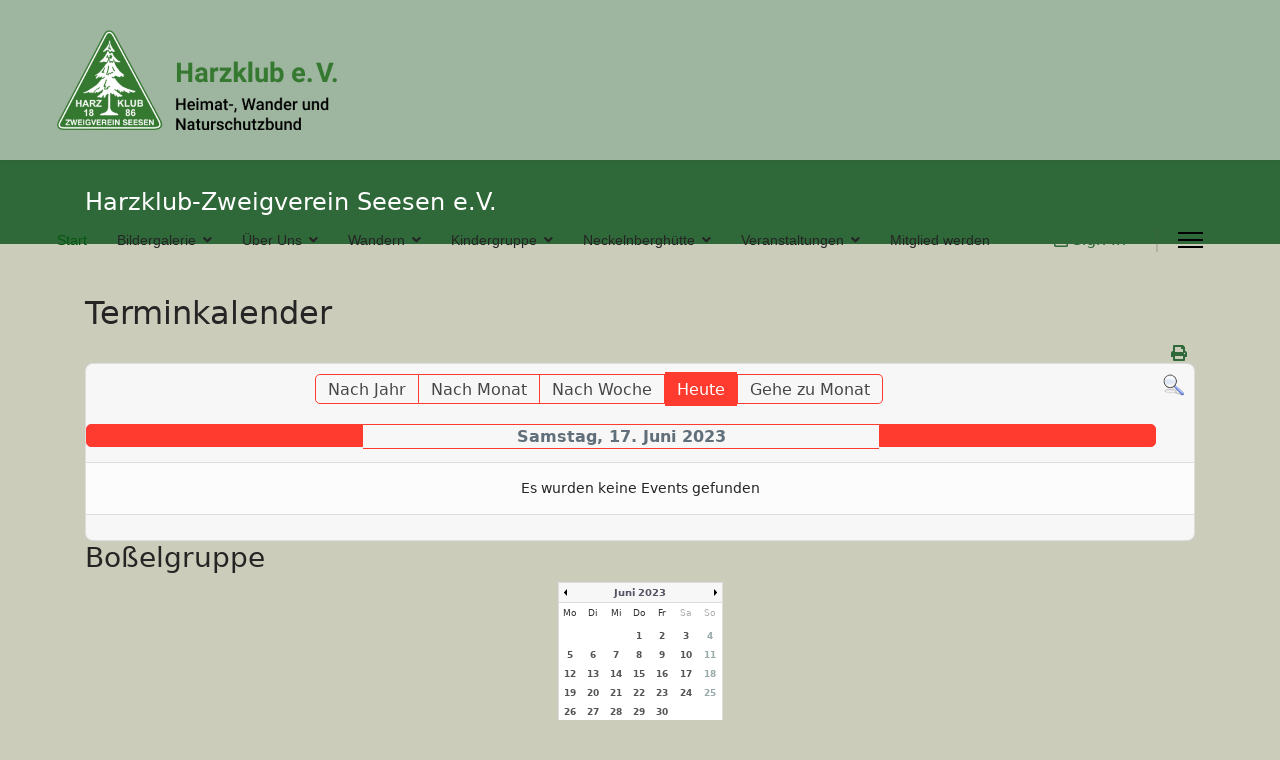

--- FILE ---
content_type: text/html; charset=utf-8
request_url: https://harzklub-seesen.de/component/jevents/eventsnachtag/2023/6/17/15?Itemid=110
body_size: 11663
content:

<!doctype html>
<html lang="de-de" dir="ltr">
	<head>
		
		<meta name="viewport" content="width=device-width, initial-scale=1, shrink-to-fit=no">
		<meta charset="utf-8">
	<meta name="robots" content="index,follow">
	<meta name="description" content="Harzklub Zweigverein Seesen e. V.">
	<meta name="generator" content="Helix Ultimate - The Most Popular Joomla! Template Framework.">
	<title>Start</title>
	<link href="https://harzklub-seesen.de/index.php?option=com_jevents&amp;task=modlatest.rss&amp;format=feed&amp;type=rss&amp;Itemid=110&amp;modid=0" rel="alternate" type="application/rss+xml" title="RSS 2.0">
	<link href="https://harzklub-seesen.de/index.php?option=com_jevents&amp;task=modlatest.rss&amp;format=feed&amp;type=atom&amp;Itemid=110&amp;modid=0" rel="alternate" type="application/atom+xml" title="Atom 1.0">
	<link href="/images/favicon.ico" rel="icon" type="image/vnd.microsoft.icon">
<link href="/media/vendor/joomla-custom-elements/css/joomla-alert.min.css?0.2.0" rel="stylesheet" />
	<link href="/media/system/css/joomla-fontawesome.min.css?5f9b07902f0b25c9529a3fa8c7a2f241" rel="stylesheet" />
	<link href="/media/com_jevents/lib_jevmodal/css/jevmodal.css" rel="stylesheet" />
	<link href="/components/com_jevents/assets/css/eventsadmin.css?v=3.6.83" rel="stylesheet" />
	<link href="/components/com_jevents/views/flat/assets/css/events_css.css?v=3.6.83" rel="stylesheet" />
	<link href="/plugins/system/jce/css/content.css?badb4208be409b1335b815dde676300e" rel="stylesheet" />
	<link href="/templates/shaper_helixultimate/css/bootstrap.min.css" rel="stylesheet" />
	<link href="/plugins/system/helixultimate/assets/css/system-j4.min.css" rel="stylesheet" />
	<link href="/templates/shaper_helixultimate/css/template.css" rel="stylesheet" />
	<link href="/templates/shaper_helixultimate/css/presets/default.css" rel="stylesheet" />
	<link href="/modules/mod_visitorcounter/src/Assets/Css/visitorcounter.min.css" rel="stylesheet" />
	<link href="/components/com_jevents/views/flat/assets/css/modstyle.css?v=3.6.83" rel="stylesheet" />
	<style>@media (max-width: 992px){
#offcanvas-toggler {
    display: block !important;
}
}
#sp-main-body {
    padding: 50px 0 !important;
}</style>
	<style>.sp-megamenu-parent > li > a, .sp-megamenu-parent > li > span, .sp-megamenu-parent .sp-dropdown li.sp-menu-item > a{font-family: 'Helvetica', sans-serif;font-size: 14px;font-weight: 500;text-decoration: none;}
</style>
	<style>.menu.nav-pills > li > a, .menu.nav-pills > li > span, .menu.nav-pills .sp-dropdown li.sp-menu-item > a{font-family: 'Helvetica', sans-serif;font-size: 14px;font-weight: 500;text-decoration: none;}
</style>
	<style>.logo-image {height:100px;}.logo-image-phone {height:100px;}</style>
	<style>@media(max-width: 992px) {.logo-image {height: 36px;}.logo-image-phone {height: 36px;}}</style>
	<style>@media(max-width: 576px) {.logo-image {height: 36px;}.logo-image-phone {height: 36px;}}</style>
<script type="application/json" class="joomla-script-options new">{"bootstrap.popover":{".hasjevtip":{"animation":true,"container":"#jevents_body","delay":1,"html":true,"placement":"top","template":"<div class=\"popover\" role=\"tooltip\"><div class=\"popover-arrow\"><\/div><h3 class=\"popover-header\"><\/h3><div class=\"popover-body\"><\/div><\/div>","trigger":"hover","offset":[0,10],"boundary":"scrollParent"}},"data":{"breakpoints":{"tablet":991,"mobile":480},"header":{"stickyOffset":"80"}},"joomla.jtext":{"ERROR":"Fehler","MESSAGE":"Nachricht","NOTICE":"Hinweis","WARNING":"Warnung","JCLOSE":"Schlie\u00dfen","JOK":"OK","JOPEN":"\u00d6ffnen"},"system.paths":{"root":"","rootFull":"https:\/\/harzklub-seesen.de\/","base":"","baseFull":"https:\/\/harzklub-seesen.de\/"},"csrf.token":"fe2f7a192d9f95501597be935d61da9e"}</script>
	<script src="/media/system/js/core.min.js?37ffe4186289eba9c5df81bea44080aff77b9684"></script>
	<script src="/media/vendor/bootstrap/js/bootstrap-es5.min.js?5.3.2" nomodule defer></script>
	<script src="/media/system/js/showon-es5.min.js?0e293ba9dec283752e25f4e1d5eb0a6f8c07d3be" defer nomodule></script>
	<script src="/media/system/js/messages-es5.min.js?c29829fd2432533d05b15b771f86c6637708bd9d" nomodule defer></script>
	<script src="/media/vendor/jquery/js/jquery.min.js?3.7.1"></script>
	<script src="/media/legacy/js/jquery-noconflict.min.js?647005fc12b79b3ca2bb30c059899d5994e3e34d"></script>
	<script src="/media/vendor/bootstrap/js/modal.min.js?5.3.2" type="module"></script>
	<script src="/media/vendor/bootstrap/js/popover.min.js?5.3.2" type="module"></script>
	<script src="/media/vendor/bootstrap/js/alert.min.js?5.3.2" type="module"></script>
	<script src="/media/vendor/bootstrap/js/button.min.js?5.3.2" type="module"></script>
	<script src="/media/vendor/bootstrap/js/carousel.min.js?5.3.2" type="module"></script>
	<script src="/media/vendor/bootstrap/js/collapse.min.js?5.3.2" type="module"></script>
	<script src="/media/vendor/bootstrap/js/dropdown.min.js?5.3.2" type="module"></script>
	<script src="/media/vendor/bootstrap/js/offcanvas.min.js?5.3.2" type="module"></script>
	<script src="/media/vendor/bootstrap/js/scrollspy.min.js?5.3.2" type="module"></script>
	<script src="/media/vendor/bootstrap/js/tab.min.js?5.3.2" type="module"></script>
	<script src="/media/vendor/bootstrap/js/toast.min.js?5.3.2" type="module"></script>
	<script src="/media/system/js/showon.min.js?f79c256660e2c0ca2179cf7f3168ea8143e1af82" type="module"></script>
	<script src="/media/system/js/messages.min.js?7f7aa28ac8e8d42145850e8b45b3bc82ff9a6411" type="module"></script>
	<script src="/components/com_jevents/assets/js/jQnc.min.js?v=3.6.83"></script>
	<script src="/media/com_jevents/lib_jevmodal/js/jevmodal.min.js"></script>
	<script src="/components/com_jevents/assets/js/view_detailJQ.min.js?v=3.6.83"></script>
	<script src="/templates/shaper_helixultimate/js/main.js"></script>
	<script src="/modules/mod_jevents_cal/tmpl/default/assets/js/calnav.min.js?v=3.6.83"></script>
	<script>document.addEventListener('DOMContentLoaded', function() {
   // bootstrap may not be available if this module is loaded remotely
    if (typeof bootstrap === 'undefined') return;
   var elements = document.querySelectorAll(".hasjevtip");
   elements.forEach(function(myPopoverTrigger)
   {
        myPopoverTrigger.addEventListener('inserted.bs.popover', function () {
            var title = myPopoverTrigger.getAttribute('data-bs-original-title') || false;
            const popover = bootstrap.Popover.getInstance(myPopoverTrigger);
            if (popover && popover.tip) 
            {
                var header = popover.tip.querySelector('.popover-header');
                var body = popover.tip.querySelector('.popover-body');
                var popoverContent = "";
                if (title)
                {
                    popoverContent += title;
                }
                var content = myPopoverTrigger.getAttribute('data-bs-original-content') || false;
                if (content)
                {
                    popoverContent += content;
                }

                if (header) {
                    header.outerHTML = popoverContent;
                }
                else if (body) {
                    body.outerHTML = popoverContent;
                }

                if (popover.tip.querySelector('.jev-click-to-open a') && 'ontouchstart' in document.documentElement)
                {
                    popover.tip.addEventListener('touchstart', function() {
                       document.location = popover.tip.querySelector('.jev-click-to-open a').href;
                    });
                }
            }
        });

        var title = myPopoverTrigger.getAttribute('data-bs-original-title') || false;
        const popover = bootstrap.Popover.getInstance(myPopoverTrigger);
        if (popover && (popover.tip || title)) 
        {
            if ('ontouchstart' in document.documentElement) {        
                myPopoverTrigger.addEventListener('click', preventPopoverTriggerClick);
            }
        }
   });
});
function preventPopoverTriggerClick(event)
{
    event.preventDefault();
}
</script>
	<script>template="shaper_helixultimate";</script>
	<script>
				document.addEventListener("DOMContentLoaded", () =>{
					window.htmlAddContent = window?.htmlAddContent || "";
					if (window.htmlAddContent) {
        				document.body.insertAdjacentHTML("beforeend", window.htmlAddContent);
					}
				});
			</script>
	<script>function setupSpecificNavigation()
{
	setupMiniCalTouchInteractions("#flatcal_minical", false);
}</script>
	<!--[if lte IE 6]>
<link rel="stylesheet" href="https://harzklub-seesen.de/components/com_jevents/views/flat/assets/css/ie6.css" />
<![endif]-->
			</head>
	<body class="site helix-ultimate hu com_jevents com-jevents view-day layout-default task-day.listevents itemid-110 de-de ltr layout-fluid offcanvas-init offcanvs-position-right">

		
		
		<div class="body-wrapper">
			<div class="body-innerwrapper">
				
<header id="sp-header" class="full-header full-header-left header-has-modules">
	<div class="container-fluid">
		<div class="container-inner">
			<div class="row align-items-center">
				<!-- Logo -->
				<div id="sp-logo" class="has-border col-auto">
					<div class="sp-column">
													
							<div class="logo"><a href="/">
				<img class='logo-image '
					srcset='https://harzklub-seesen.de/images/logo-harzklub-seesen-e-v.png 1x'
					src='https://harzklub-seesen.de/images/logo-harzklub-seesen-e-v.png'
					height='100px'
					alt='Harzklub Zweigverein Seesen e. V.'
				/>
				</a></div>											</div>
				</div>

				<!-- Menu -->
				<div id="sp-menu" class="col-auto">
					<div class="sp-column d-flex justify-content-between">
						<div class="menu-with-offcanvas d-flex justify-content-between flex-auto">
							<nav class="sp-megamenu-wrapper d-flex" role="navigation"><ul class="sp-megamenu-parent menu-animation-fade-up d-none d-lg-block"><li class="sp-menu-item current-item active"><a aria-current="page"  href="/"  >Start</a></li><li class="sp-menu-item sp-has-child"><span  class=" sp-menu-heading"  >Bildergalerie</span><div class="sp-dropdown sp-dropdown-main sp-menu-right" style="width: 240px;"><div class="sp-dropdown-inner"><ul class="sp-dropdown-items"><li class="sp-menu-item sp-has-child"><a   href="/bildergalerie/2025"  >2025</a><div class="sp-dropdown sp-dropdown-sub sp-menu-right" style="width: 240px;"><div class="sp-dropdown-inner"><ul class="sp-dropdown-items"><li class="sp-menu-item"><a   href="/bildergalerie/2025/ausfluege-und-tagesfahrten"  >Ausflüge und Tagesfahrten</a></li><li class="sp-menu-item"><a   href="/bildergalerie/2025/heimatgruppe"  >Heimatgruppe</a></li><li class="sp-menu-item"><a   href="/bildergalerie/2025/kinder-und-jugendgruppe"  >Kinder und Jugendgruppe</a></li><li class="sp-menu-item"><a   href="/bildergalerie/2025/vortraege"  >Vorträge</a></li></ul></div></div></li><li class="sp-menu-item sp-has-child"><span  class=" sp-menu-heading"  >2024</span><div class="sp-dropdown sp-dropdown-sub sp-menu-right" style="width: 240px;"><div class="sp-dropdown-inner"><ul class="sp-dropdown-items"><li class="sp-menu-item sp-has-child"><span  class=" sp-menu-heading"  >Ausflüge und Tagesfahrten</span><div class="sp-dropdown sp-dropdown-sub sp-menu-right" style="width: 240px;"><div class="sp-dropdown-inner"><ul class="sp-dropdown-items"><li class="sp-menu-item"><a   href="/bildergalerie/2024/ausfluege-2024/wichtel-in-autostadt"  >Wichtel in der Autostadt</a></li><li class="sp-menu-item"><a   href="/bildergalerie/2024/ausfluege-2024/einbeck"  >Einbeck</a></li><li class="sp-menu-item"><a   href="/bildergalerie/2024/ausfluege-2024/magdeburg-tagesfahrt"  >Magdeburg Tagesfahrt</a></li></ul></div></div></li><li class="sp-menu-item sp-has-child"><a   href="/bildergalerie/2024/heimatgruppe-2024"  >Heimatgruppe</a><div class="sp-dropdown sp-dropdown-sub sp-menu-right" style="width: 240px;"><div class="sp-dropdown-inner"><ul class="sp-dropdown-items"><li class="sp-menu-item"><a   href="/bildergalerie/2024/heimatgruppe-2024/heimatgruppe-1-auftritt-2024"  >Heimatgruppe 1. Auftritt 2024</a></li></ul></div></div></li><li class="sp-menu-item sp-has-child"><a   href="/bildergalerie/2024/jugendgruppe-2024"  >Kinder- und Jugendgruppe</a><div class="sp-dropdown sp-dropdown-sub sp-menu-right" style="width: 240px;"><div class="sp-dropdown-inner"><ul class="sp-dropdown-items"><li class="sp-menu-item"><a   href="/bildergalerie/2024/jugendgruppe-2024/pflanzaktion-der-kindergruppe"  >Pflanzaktion der Kindergruppe</a></li><li class="sp-menu-item"><a   href="/bildergalerie/2024/jugendgruppe-2024/kindergruppe-pflanzaktion-maerz-2024"  >Kindergruppe Pflanzaktion März 2024</a></li><li class="sp-menu-item"><a   href="/bildergalerie/2024/jugendgruppe-2024/kindergruppenspende"  >Kindergruppenspende</a></li><li class="sp-menu-item"><a   href="/bildergalerie/2024/jugendgruppe-2024/erlebnispark-alpakas"  >Erlebnistag mit Alpakas</a></li><li class="sp-menu-item"><a   href="/bildergalerie/2024/jugendgruppe-2024/nettequelle-herrhausen-galerie"  >Nettequelle Herrhausen Galerie</a></li><li class="sp-menu-item"><a   href="/bildergalerie/2024/jugendgruppe-2024/kindergruppe-und-imker"  >Kindergruppe und Imker</a></li></ul></div></div></li><li class="sp-menu-item sp-has-child"><a   href="/bildergalerie/2024/vortraege-2024"  >Vorträge</a><div class="sp-dropdown sp-dropdown-sub sp-menu-right" style="width: 240px;"><div class="sp-dropdown-inner"><ul class="sp-dropdown-items"><li class="sp-menu-item"><a   href="/bildergalerie/2024/vortraege-2024/wilhelm-busch"  >Wilhelm Busch</a></li><li class="sp-menu-item"><a   href="/bildergalerie/2024/vortraege-2024/bienen"  >Bienen</a></li></ul></div></div></li><li class="sp-menu-item sp-has-child"><a   href="/bildergalerie/2024/wanderungen-2024"  >Wanderungen</a><div class="sp-dropdown sp-dropdown-sub sp-menu-right" style="width: 240px;"><div class="sp-dropdown-inner"><ul class="sp-dropdown-items"><li class="sp-menu-item sp-has-child"><a   href="/bildergalerie/2024/wanderungen-2024/donnerstangswanderungen"  >Donnerstangswanderungen</a><div class="sp-dropdown sp-dropdown-sub sp-menu-right" style="width: 240px;"><div class="sp-dropdown-inner"><ul class="sp-dropdown-items"><li class="sp-menu-item"><a   href="/bildergalerie/2024/wanderungen-2024/donnerstangswanderungen/faszination-donnerstagswanderung"  >Faszination Donnerstagswanderung</a></li></ul></div></div></li><li class="sp-menu-item"><a   href="/bildergalerie/2024/wanderungen-2024/donnerstagswanderung"  >Donnerstagswanderung</a></li><li class="sp-menu-item"><a   href="/bildergalerie/2024/wanderungen-2024/buntenbock"  >Buntenbock</a></li></ul></div></div></li><li class="sp-menu-item sp-has-child"><a   href="/bildergalerie/2024/ehrungen"  >Ehrungen</a><div class="sp-dropdown sp-dropdown-sub sp-menu-right" style="width: 240px;"><div class="sp-dropdown-inner"><ul class="sp-dropdown-items"><li class="sp-menu-item"><a   href="/bildergalerie/2024/ehrungen/ehrungen-auf-der-jhv"  >Ehrungen auf der JHV</a></li><li class="sp-menu-item"><a   href="/bildergalerie/2024/ehrungen/beobachter-artikel-ueber-auszeichnungen"  >Beobachter Artikel über Auszeichnungen</a></li></ul></div></div></li><li class="sp-menu-item sp-has-child"><a   href="/bildergalerie/2024/neckelnberg-huette-saisoneroeffnung-2024"  >Neckelnberg Hütte Saisoneröffnung 2024</a><div class="sp-dropdown sp-dropdown-sub sp-menu-right" style="width: 240px;"><div class="sp-dropdown-inner"><ul class="sp-dropdown-items"><li class="sp-menu-item"><a   href="/bildergalerie/2024/neckelnberg-huette-saisoneroeffnung-2024/saisoneroeffnung-2024-der-beobachter"  >Saisoneröffnung 2024 - Der Beobachter</a></li></ul></div></div></li></ul></div></div></li><li class="sp-menu-item sp-has-child"><a   href="/bildergalerie/2023"  >2023</a><div class="sp-dropdown sp-dropdown-sub sp-menu-right" style="width: 240px;"><div class="sp-dropdown-inner"><ul class="sp-dropdown-items"><li class="sp-menu-item sp-has-child"><a   href="/bildergalerie/2023/ausfluege-und-tagesfahrten"  >Ausflüge und Tagesfahrten</a><div class="sp-dropdown sp-dropdown-sub sp-menu-right" style="width: 240px;"><div class="sp-dropdown-inner"><ul class="sp-dropdown-items"><li class="sp-menu-item"><a   href="/bildergalerie/2023/ausfluege-und-tagesfahrten/goslars-mittelalterliche-schoenheiten"  >Goslars mittelalterliche Schönheiten</a></li><li class="sp-menu-item"><a   href="/bildergalerie/2023/ausfluege-und-tagesfahrten/tagesfahrt-zur-gedenkstaette-buchenwald-und-weimar-2023"  >Tagesfahrt zur Gedenkstätte Buchenwald und Weimar 2023</a></li><li class="sp-menu-item"><a   href="/bildergalerie/2023/ausfluege-und-tagesfahrten/ausflug-buchenwald-und-weimar-2023"  >Ausflug Buchenwald und Weimar 2023</a></li></ul></div></div></li><li class="sp-menu-item sp-has-child"><a   href="/bildergalerie/2023/heimatgruppe"  >Heimatgruppe</a><div class="sp-dropdown sp-dropdown-sub sp-menu-right" style="width: 240px;"><div class="sp-dropdown-inner"><ul class="sp-dropdown-items"><li class="sp-menu-item"><a   href="/bildergalerie/2023/heimatgruppe/musik-am-neckelnberg-mit-grossem-programm"  >Musik am Neckelnberg mit großem Programm</a></li><li class="sp-menu-item"><a   href="/bildergalerie/2023/heimatgruppe/heimatgruppe-mit-musik-und-peitschenknaller"  >Heimatgruppe mit Musik und Peitschenknaller</a></li><li class="sp-menu-item"><a   href="/bildergalerie/2023/heimatgruppe/musik-am-neckelnberg-mit-peitschenknaller"  >Musik am Neckelnberg mit Peitschenknaller</a></li></ul></div></div></li><li class="sp-menu-item sp-has-child"><a   href="/bildergalerie/2023/jugendgruppe"  >Kinder- und Jugendgruppe</a><div class="sp-dropdown sp-dropdown-sub sp-menu-right" style="width: 240px;"><div class="sp-dropdown-inner"><ul class="sp-dropdown-items"><li class="sp-menu-item"><a   href="/bildergalerie/2023/jugendgruppe/kindergruppe-wasserweg"  >Kindergruppe Wasserweg</a></li><li class="sp-menu-item"><a   href="/bildergalerie/2023/jugendgruppe/neugruendung-kinder-und-jugendgruppe-2023"  >Neugründung Kinder- und Jugendgruppe 2023</a></li></ul></div></div></li><li class="sp-menu-item"><a   href="/bildergalerie/2023/vortragsreihe-erich-kaestner"  >Vortragsreihe Erich Kästner</a></li><li class="sp-menu-item sp-has-child"><a   href="/bildergalerie/2023/wanderungen"  >Wanderungen</a><div class="sp-dropdown sp-dropdown-sub sp-menu-right" style="width: 240px;"><div class="sp-dropdown-inner"><ul class="sp-dropdown-items"><li class="sp-menu-item"><a   href="/bildergalerie/2023/wanderungen/heidebluete-wanderung"  >Heideblüte Wanderung</a></li><li class="sp-menu-item"><a   href="/bildergalerie/2023/wanderungen/donnerstagswanderung-um-den-droegenberg"  >Donnerstagswanderung um den Drögenberg</a></li><li class="sp-menu-item"><a   href="/bildergalerie/2023/wanderungen/wanderung-im-harly"  >Wanderung im Harly</a></li><li class="sp-menu-item"><a   href="/bildergalerie/2023/wanderungen/nachtwanderung-brocken"  >Nachtwanderung Brocken</a></li><li class="sp-menu-item"><a   href="/bildergalerie/2023/wanderungen/mit-dem-planwagen-durch-das-eckertal"  >Mit dem Planwagen durch das Eckertal</a></li><li class="sp-menu-item"><a   href="/bildergalerie/2023/wanderungen/sternwanderung-in-bad-lauterberg"  >Sternwanderung in Bad Lauterberg</a></li><li class="sp-menu-item"><a   href="/bildergalerie/2023/wanderungen/wanderung-zum-kyffhaeuserdenkmal"  >Wanderung zum Kyffhäuserdenkmal</a></li><li class="sp-menu-item"><a   href="/bildergalerie/2023/wanderungen/steinway-trail-wanderung-2023"  >Steinway Trail Wanderung 2023</a></li><li class="sp-menu-item"><a   href="/bildergalerie/2023/wanderungen/wanderung-im-ruebeland-mai-2023"  >Wanderung im Rübeland Mai 2023</a></li></ul></div></div></li></ul></div></div></li><li class="sp-menu-item sp-has-child"><a   href="/bildergalerie/2022"  >2022</a><div class="sp-dropdown sp-dropdown-sub sp-menu-right" style="width: 240px;"><div class="sp-dropdown-inner"><ul class="sp-dropdown-items"><li class="sp-menu-item"><a   href="/bildergalerie/2022/fackelwanderung-2022"  >Fackelwanderung 2022</a></li></ul></div></div></li><li class="sp-menu-item sp-has-child"><a   href="/bildergalerie/2019"  >2019</a><div class="sp-dropdown sp-dropdown-sub sp-menu-right" style="width: 240px;"><div class="sp-dropdown-inner"><ul class="sp-dropdown-items"><li class="sp-menu-item"><a   href="/bildergalerie/2019/bundespraesident-empfangt-harzklub-seesen"  >Bundespräsident empfängt den Harzklub Seesen</a></li><li class="sp-menu-item"><a   href="/bildergalerie/2019/volkstuemliches-blasorchester-vom-16-06-2019"  >Volkstümliches Blasorchester vom 16.06.2019</a></li><li class="sp-menu-item"><a   href="/bildergalerie/2019/faslabend-2019"  >Faslabend 2019</a></li><li class="sp-menu-item"><a   href="/bildergalerie/2019/musik-am-neckelnberg-vom-30-06-2019"  >Musik am Neckelnberg vom 30.06.2019</a></li></ul></div></div></li><li class="sp-menu-item"><span  class=" sp-menu-heading"  >2026</span></li></ul></div></div></li><li class="sp-menu-item sp-has-child"><a   href="/ueber-uns2"  >Über Uns</a><div class="sp-dropdown sp-dropdown-main sp-menu-right" style="width: 240px;"><div class="sp-dropdown-inner"><ul class="sp-dropdown-items"><li class="sp-menu-item sp-has-child"><a   href="/ueber-uns2/heimat"  >Heimat</a><div class="sp-dropdown sp-dropdown-sub sp-menu-right" style="width: 240px;"><div class="sp-dropdown-inner"><ul class="sp-dropdown-items"><li class="sp-menu-item"><a   href="/ueber-uns2/heimat/trachten"  >Trachten</a></li><li class="sp-menu-item"><a   href="/ueber-uns2/heimat/peitschenknaller"  >Peitschenknaller</a></li><li class="sp-menu-item"><a   href="/ueber-uns2/heimat/kulturwart"  >Kulturwart</a></li></ul></div></div></li><li class="sp-menu-item"><a   href="/ueber-uns2/vereinsgeschichte"  >Vereinsgeschichte</a></li><li class="sp-menu-item"><a   href="/ueber-uns2/vorstand"  >Vorstand</a></li><li class="sp-menu-item"><span  class=" sp-menu-heading"  >Wanderordnung</span></li><li class="sp-menu-item"><a   href="/ueber-uns2/heimatgruppe"  >Heimatgruppe</a></li><li class="sp-menu-item"><a   href="/ueber-uns2/formulare"  >Formulare</a></li><li class="sp-menu-item"><a   href="/ueber-uns2/ehrungen-auf-der-jahres-hauptversammlung"  >Ehrungen auf der Jahres-Hauptversammlung</a></li></ul></div></div></li><li class="sp-menu-item sp-has-child"><a   href="/wandern"  >Wandern</a><div class="sp-dropdown sp-dropdown-main sp-menu-right" style="width: 240px;"><div class="sp-dropdown-inner"><ul class="sp-dropdown-items"><li class="sp-menu-item sp-has-child"><a   href="/wandern/natur"  >Natur</a><div class="sp-dropdown sp-dropdown-sub sp-menu-right" style="width: 240px;"><div class="sp-dropdown-inner"><ul class="sp-dropdown-items"><li class="sp-menu-item"><a   href="/wandern/natur/die-harzwichtel-des-harzklubs-seesen-stellen-sich-vor"  > Die Harzwichtel des Harzklubs Seesen stellen sich vor</a></li><li class="sp-menu-item"><span  class=" sp-menu-heading"  > Aufgaben des Harzklub Seesen</span></li><li class="sp-menu-item"><a   href="/wandern/natur/harzwichtel-die-macher"  >Harzwichtel  &quot;Die Macher&quot;</a></li></ul></div></div></li><li class="sp-menu-item"><a   href="/wandern/bosselveranstaltungen"  >Boßelveranstaltungen</a></li><li class="sp-menu-item"><a   href="/wandern/wanderveranstaltungen"  >Wanderveranstaltungen</a></li><li class="sp-menu-item"><a   href="/wandern/themenwege"  >Themenwege</a></li><li class="sp-menu-item"><a   href="/wandern/wanderfuehrer"  >Wanderführer</a></li></ul></div></div></li><li class="sp-menu-item sp-has-child"><a   href="/kinder-und-jugendgruppe"  >Kindergruppe</a><div class="sp-dropdown sp-dropdown-main sp-menu-right" style="width: 240px;"><div class="sp-dropdown-inner"><ul class="sp-dropdown-items"><li class="sp-menu-item"><a   href="/kinder-und-jugendgruppe/kindergruppe-im-weltwald"  >Kindergruppe im Weltwald</a></li></ul></div></div></li><li class="sp-menu-item sp-has-child"><a   href="/neckelnberghuette"  >Neckelnberghütte</a><div class="sp-dropdown sp-dropdown-main sp-menu-right" style="width: 240px;"><div class="sp-dropdown-inner"><ul class="sp-dropdown-items"><li class="sp-menu-item"><a   href="/neckelnberghuette/harzklub-wandererhuette-neckelnberg"  >Harzklub - Wandererhütte &quot;Neckelnberg&quot;</a></li><li class="sp-menu-item"><a   href="/neckelnberghuette/oeffnungszeiten"  >Öffnungszeiten</a></li><li class="sp-menu-item"><a   href="/neckelnberghuette/veranstaltungen"  >Veranstaltungen Neckelnberghütte</a></li><li class="sp-menu-item"><a   href="/neckelnberghuette/speisekarte"  >Speisekarte</a></li></ul></div></div></li><li class="sp-menu-item sp-has-child"><a   href="/veranstaltungen"  >Veranstaltungen</a><div class="sp-dropdown sp-dropdown-main sp-menu-right" style="width: 240px;"><div class="sp-dropdown-inner"><ul class="sp-dropdown-items"><li class="sp-menu-item"><a   href="/veranstaltungen/terminliste2"  >Terminliste</a></li></ul></div></div></li><li class="sp-menu-item"><a   href="/mitglied-werden"  >Mitglied werden</a></li></ul><a id="offcanvas-toggler" aria-label="Menu" class="offcanvas-toggler-right" href="#"><div class="burger-icon" aria-hidden="true"><span></span><span></span><span></span></div></a></nav>						</div>
					</div>
				</div>
				
				<!-- Menu Right position -->
				<div id="menu-right" class="col-auto d-flex align-items-center ms-auto">
					<!-- Related Modules -->
					<div class="d-none d-lg-flex header-modules align-items-center">
								
															<div class="sp-module">
<a class="sp-sign-in" href="/component/users/login?Itemid=101" ><span class="far fa-user me-1" aria-hidden="true"></span><span class="signin-text d-none d-lg-inline-block">Sign In</span></a>
</div>													</div>
					
					

					<!-- if offcanvas position right -->
											<a id="offcanvas-toggler"  aria-label="Menu" title="Menu"  class="mega_offcanvas offcanvas-toggler-secondary offcanvas-toggler-right d-flex align-items-center" href="#"><div class="burger-icon"><span></span><span></span><span></span></div></a>
									</div>
			</div>
		</div>
	</div>
</header>				
<section id="sp-section-1" >

				
	
<div class="row">
	<div id="sp-title" class="col-lg-12 "><div class="sp-column "><div class="sp-page-title"><div class="container"><h2 class="sp-page-title-heading">Harzklub-Zweigverein Seesen e.V.</h2></div></div></div></div></div>
				
	</section>

<section id="sp-main-body" >

										<div class="container">
					<div class="container-inner">
						
	
<div class="row">
	
<main id="sp-component" class="col-lg-12 ">
	<div class="sp-column ">
		<div id="system-message-container" aria-live="polite"></div>


		
			<!-- Event Calendar and Lists Powered by JEvents //-->
		<div id="jevents">
	<div class="contentpaneopen jeventpage     jevbootstrap" id="jevents_header">
							<h2 class="contentheading">Terminkalender</h2>
						<ul class="actions">
										<li class="print-icon">
							<a href="javascript:void(0);" rel="nofollow"
							   onclick="window.open('/component/jevents/eventsnachtag/2023/6/17/15?Itemid=110&amp;print=1&amp;pop=1&amp;tmpl=component', 'win2', 'status=no,toolbar=no,scrollbars=yes,titlebar=no,menubar=no,resizable=yes,width=600,height=600,directories=no,location=no');"
							   title="Drucken">
								<span class="icon-print"> </span>
							</a>
						</li> 			</ul>
				</div>
	<div class="jev_clear"></div>
	<div class="contentpaneopen  jeventpage   jevbootstrap" id="jevents_body">
	<div class='jev_pretoolbar'></div>				<div class="new-navigation">
			<div class="nav-items">
									<div id="nav-year" >
						<a href="/component/jevents/eventsnachjahr/2023/15?Itemid=110"
						   title="Nach Jahr">
							Nach Jahr</a>
					</div>
													<div id="nav-month">
						<a href="/component/jevents/monatskalender/2023/6/15?Itemid=110"
						   title="Nach Monat">                            Nach Monat</a>
					</div>
													<div id="nav-week">
						<a href="/component/jevents/eventsnachwoche/2023/06/12/15?Itemid=110"
						   title="Nach Woche">
							Nach Woche</a>
					</div>
													<div id="nav-today" class="active">
						<a href="/component/jevents/eventsnachtag/2026/1/20/15?Itemid=110"
						   title="Heute">
							Heute</a>
					</div>
															<div id="nav-jumpto">
			<a href="#"
			   onclick="if (jevjq('#jumpto').hasClass('jev_none')) {jevjq('#jumpto').removeClass('jev_none');} else {jevjq('#jumpto').addClass('jev_none')}return false;"
			   title="Gehe zu Monat">
				Gehe zu Monat			</a>
		</div>
																						</div>
							<div id="nav-search">
					<a href="/component/jevents/search_form/15?Itemid=110"
					   title="Suche">
						<img src="https://harzklub-seesen.de/components/com_jevents/views/flat/assets/images/icon-search.gif" alt="Search"/>
					</a>
				</div>
								<div id="jumpto"  class="jev_none">
			<form name="BarNav" action="/component/jevents/eventsnachtag/2023/6/17/15?Itemid=101" method="get">
				<input type="hidden" name="option" value="com_jevents" />
				<input type="hidden" name="task" value="month.calendar" />
				<input type="hidden" name="catids" value="15"/><select id="month" name="month" style="font-size:10px;">
	<option value="01">Januar</option>
	<option value="02">Februar</option>
	<option value="03">M&auml;rz</option>
	<option value="04">April</option>
	<option value="05">Mai</option>
	<option value="06" selected="selected">Juni</option>
	<option value="07">Juli</option>
	<option value="08">August</option>
	<option value="09">September</option>
	<option value="10">Oktober</option>
	<option value="11">November</option>
	<option value="12">Dezember</option>
</select>
<select id="year" name="year" style="font-size:10px;">
	<option value="2024">2024</option>
	<option value="2025">2025</option>
	<option value="2026">2026</option>
	<option value="2027">2027</option>
	<option value="2028">2028</option>
	<option value="2029">2029</option>
	<option value="2030">2030</option>
	<option value="2031">2031</option>
</select>
				<button onclick="submit(this.form)">Gehe zu Monat</button>
				<input type="hidden" name="Itemid" value="110" />
			</form>
		</div>
		

		</div>
		
<div class="jev_toprow">
	<!-- <div class="jev_header">
		  <h2 class="gsl-h2">Tagesansicht</h2>
		  <div class="today" >Samstag, 17. Juni 2023</div>
		</div> -->
	<div class="jev_header2">
		<div class="previousmonth">
					</div>
		<div class="currentmonth">
			Samstag, 17. Juni 2023		</div>
		<div class="nextmonth">
					</div>

	</div>
</div>
<div id='jev_maincal' class='jev_listview'>
	<div class="jev_listrow">

		<div class="list_no_e">
Es wurden keine Events gefunden</div>
	</div>
	<div class="jev_clear"></div>
</div>
	</div>
	</div>
	

					<div class="sp-module-content-bottom clearfix">
				<div class="sp-module "><h3 class="sp-module-title">Boßelgruppe</h3><div class="sp-module-content"><div style="margin:0px;padding:0px;border-width:0px;"><span id='testspan130' style='display:none'></span>

<div id="flatcal_minical">
	<table width="165px" cellspacing="1" cellpadding="0" border="0" align="center" class="flatcal_main_t">
		<tr>
			<td style="vertical-align: top;">

				<table style="width:100%;" cellspacing="0" cellpadding="2" border="0" class="flatcal_navbar">
					<tr>
						<td class="link_prev">
							<img border="0" title="Vorheriger Monat" alt="Letzter Monat" class="mod_events_link" src="/components/com_jevents/views/flat/assets/images/mini_arrowleft.gif" onmousedown="callNavigation('https://harzklub-seesen.de/index.php?option=com_jevents&amp;task=modcal.ajax&amp;day=1&amp;month=5&amp;year=2023&amp;modid=130&amp;tmpl=component&amp;catids=15');" ontouchstart="callNavigation('https://harzklub-seesen.de/index.php?option=com_jevents&amp;task=modcal.ajax&amp;day=1&amp;month=5&amp;year=2023&amp;modid=130&amp;tmpl=component&amp;catids=15');" />
                		</td>
		                <td class="flatcal_month_label">
							<a href="/veranstaltungen/monatskalender/2023/6/15" style = "text-decoration:none;color:inherit;">Juni 2023</a>
		                </td>
						<td class="link_next">
		                    <img border="0" title="Nächster Monat" alt="Nächster Monat" class="mod_events_link" src="/components/com_jevents/views/flat/assets/images/mini_arrowright.gif" onmousedown="callNavigation('https://harzklub-seesen.de/index.php?option=com_jevents&amp;task=modcal.ajax&amp;day=1&amp;month=7&amp;year=2023&amp;modid=130&amp;tmpl=component&amp;catids=15');"  ontouchstart="callNavigation('https://harzklub-seesen.de/index.php?option=com_jevents&amp;task=modcal.ajax&amp;day=1&amp;month=7&amp;year=2023&amp;modid=130&amp;tmpl=component&amp;catids=15');" />
                		</td>
					</tr>
				</table><table style="width:100%; " class="flatcal_weekdays"><tr>
<td  class='flatcal_weekdays'>Mo</td>
<td  class='flatcal_weekdays'>Di</td>
<td  class='flatcal_weekdays'>Mi</td>
<td  class='flatcal_weekdays'>Do</td>
<td  class='flatcal_weekdays'>Fr</td>
<td  class='flatcal_weekdays'><span class="saturday">Sa</span></td>
<td  class='flatcal_weekdays'><span class="sunday">So</span></td>
</tr>
<tr style='height:auto;'>
<td class='flatcal_othermonth'/>
<td class='flatcal_othermonth'/>
<td class='flatcal_othermonth'/>
<td class='flatcal_daycell'>
<a href="/veranstaltungen/eventsnachtag/2023/6/1/15" class = "flatcal_daylink" title = "Zum Kalender - Aktueller Tag">1</a></td>
<td class='flatcal_daycell'>
<a href="/veranstaltungen/eventsnachtag/2023/6/2/15" class = "flatcal_daylink" title = "Zum Kalender - Aktueller Tag">2</a></td>
<td class='flatcal_daycell'>
<a href="/veranstaltungen/eventsnachtag/2023/6/3/15" class = "flatcal_daylink" title = "Zum Kalender - Aktueller Tag">3</a></td>
<td class='flatcal_sundaycell'>
<a href="/veranstaltungen/eventsnachtag/2023/6/4/15" class = "flatcal_sundaylink" title = "Zum Kalender - Aktueller Tag">4</a></td>
</tr>
<tr style='height:auto;'>
<td class='flatcal_daycell'>
<a href="/veranstaltungen/eventsnachtag/2023/6/5/15" class = "flatcal_daylink" title = "Zum Kalender - Aktueller Tag">5</a></td>
<td class='flatcal_daycell'>
<a href="/veranstaltungen/eventsnachtag/2023/6/6/15" class = "flatcal_daylink" title = "Zum Kalender - Aktueller Tag">6</a></td>
<td class='flatcal_daycell'>
<a href="/veranstaltungen/eventsnachtag/2023/6/7/15" class = "flatcal_daylink" title = "Zum Kalender - Aktueller Tag">7</a></td>
<td class='flatcal_daycell'>
<a href="/veranstaltungen/eventsnachtag/2023/6/8/15" class = "flatcal_daylink" title = "Zum Kalender - Aktueller Tag">8</a></td>
<td class='flatcal_daycell'>
<a href="/veranstaltungen/eventsnachtag/2023/6/9/15" class = "flatcal_daylink" title = "Zum Kalender - Aktueller Tag">9</a></td>
<td class='flatcal_daycell'>
<a href="/veranstaltungen/eventsnachtag/2023/6/10/15" class = "flatcal_daylink" title = "Zum Kalender - Aktueller Tag">10</a></td>
<td class='flatcal_sundaycell'>
<a href="/veranstaltungen/eventsnachtag/2023/6/11/15" class = "flatcal_sundaylink" title = "Zum Kalender - Aktueller Tag">11</a></td>
</tr>
<tr style='height:auto;'>
<td class='flatcal_daycell'>
<a href="/veranstaltungen/eventsnachtag/2023/6/12/15" class = "flatcal_daylink" title = "Zum Kalender - Aktueller Tag">12</a></td>
<td class='flatcal_daycell'>
<a href="/veranstaltungen/eventsnachtag/2023/6/13/15" class = "flatcal_daylink" title = "Zum Kalender - Aktueller Tag">13</a></td>
<td class='flatcal_daycell'>
<a href="/veranstaltungen/eventsnachtag/2023/6/14/15" class = "flatcal_daylink" title = "Zum Kalender - Aktueller Tag">14</a></td>
<td class='flatcal_daycell'>
<a href="/veranstaltungen/eventsnachtag/2023/6/15/15" class = "flatcal_daylink" title = "Zum Kalender - Aktueller Tag">15</a></td>
<td class='flatcal_daycell'>
<a href="/veranstaltungen/eventsnachtag/2023/6/16/15" class = "flatcal_daylink" title = "Zum Kalender - Aktueller Tag">16</a></td>
<td class='flatcal_daycell'>
<a href="/veranstaltungen/eventsnachtag/2023/6/17/15" class = "flatcal_daylink" title = "Zum Kalender - Aktueller Tag">17</a></td>
<td class='flatcal_sundaycell'>
<a href="/veranstaltungen/eventsnachtag/2023/6/18/15" class = "flatcal_sundaylink" title = "Zum Kalender - Aktueller Tag">18</a></td>
</tr>
<tr style='height:auto;'>
<td class='flatcal_daycell'>
<a href="/veranstaltungen/eventsnachtag/2023/6/19/15" class = "flatcal_daylink" title = "Zum Kalender - Aktueller Tag">19</a></td>
<td class='flatcal_daycell'>
<a href="/veranstaltungen/eventsnachtag/2023/6/20/15" class = "flatcal_daylink" title = "Zum Kalender - Aktueller Tag">20</a></td>
<td class='flatcal_daycell'>
<a href="/veranstaltungen/eventsnachtag/2023/6/21/15" class = "flatcal_daylink" title = "Zum Kalender - Aktueller Tag">21</a></td>
<td class='flatcal_daycell'>
<a href="/veranstaltungen/eventsnachtag/2023/6/22/15" class = "flatcal_daylink" title = "Zum Kalender - Aktueller Tag">22</a></td>
<td class='flatcal_daycell'>
<a href="/veranstaltungen/eventsnachtag/2023/6/23/15" class = "flatcal_daylink" title = "Zum Kalender - Aktueller Tag">23</a></td>
<td class='flatcal_daycell'>
<a href="/veranstaltungen/eventsnachtag/2023/6/24/15" class = "flatcal_daylink" title = "Zum Kalender - Aktueller Tag">24</a></td>
<td class='flatcal_sundaycell'>
<a href="/veranstaltungen/eventsnachtag/2023/6/25/15" class = "flatcal_sundaylink" title = "Zum Kalender - Aktueller Tag">25</a></td>
</tr>
<tr style='height:auto;'>
<td class='flatcal_daycell'>
<a href="/veranstaltungen/eventsnachtag/2023/6/26/15" class = "flatcal_daylink" title = "Zum Kalender - Aktueller Tag">26</a></td>
<td class='flatcal_daycell'>
<a href="/veranstaltungen/eventsnachtag/2023/6/27/15" class = "flatcal_daylink" title = "Zum Kalender - Aktueller Tag">27</a></td>
<td class='flatcal_daycell'>
<a href="/veranstaltungen/eventsnachtag/2023/6/28/15" class = "flatcal_daylink" title = "Zum Kalender - Aktueller Tag">28</a></td>
<td class='flatcal_daycell'>
<a href="/veranstaltungen/eventsnachtag/2023/6/29/15" class = "flatcal_daylink" title = "Zum Kalender - Aktueller Tag">29</a></td>
<td class='flatcal_daycell'>
<a href="/veranstaltungen/eventsnachtag/2023/6/30/15" class = "flatcal_daylink" title = "Zum Kalender - Aktueller Tag">30</a></td>
<td class='flatcal_othermonth'/>
<td class='flatcal_othermonth'/>
</tr>
</table>
</td></tr><tr class='full_cal_link'><td> </td></tr></table></div>
<script style='text/javascript'>xyz=1;linkprevious = 'https://harzklub-seesen.de/index.php?option=com_jevents&amp;task=modcal.ajax&amp;day=1&amp;month=5&amp;year=2023&amp;modid=130&amp;tmpl=component&amp;catids=15';
linknext = 'https://harzklub-seesen.de/index.php?option=com_jevents&amp;task=modcal.ajax&amp;day=1&amp;month=7&amp;year=2023&amp;modid=130&amp;tmpl=component&amp;catids=15';
zyx=1;</script></div></div></div><div class="sp-module "><h3 class="sp-module-title">Boßelgruppe für Jedermann & Jedefrau 2023</h3><div class="sp-module-content"><div style="margin:0px;padding:0px;border-width:0px;"><span id='testspan131' style='display:none'></span>

<div id="flatcal_minical">
	<table width="165px" cellspacing="1" cellpadding="0" border="0" align="center" class="flatcal_main_t">
		<tr>
			<td style="vertical-align: top;">

				<table style="width:100%;" cellspacing="0" cellpadding="2" border="0" class="flatcal_navbar">
					<tr>
						<td class="link_prev">
							<img border="0" title="Vorheriger Monat" alt="Letzter Monat" class="mod_events_link" src="/components/com_jevents/views/flat/assets/images/mini_arrowleft.gif" onmousedown="callNavigation('https://harzklub-seesen.de/index.php?option=com_jevents&amp;task=modcal.ajax&amp;day=1&amp;month=5&amp;year=2023&amp;modid=131&amp;tmpl=component&amp;catids=15');" ontouchstart="callNavigation('https://harzklub-seesen.de/index.php?option=com_jevents&amp;task=modcal.ajax&amp;day=1&amp;month=5&amp;year=2023&amp;modid=131&amp;tmpl=component&amp;catids=15');" />
                		</td>
		                <td class="flatcal_month_label">
							<a href="/component/jevents/monatskalender/2023/6/15?Itemid=110" style = "text-decoration:none;color:inherit;">Juni 2023</a>
		                </td>
						<td class="link_next">
		                    <img border="0" title="Nächster Monat" alt="Nächster Monat" class="mod_events_link" src="/components/com_jevents/views/flat/assets/images/mini_arrowright.gif" onmousedown="callNavigation('https://harzklub-seesen.de/index.php?option=com_jevents&amp;task=modcal.ajax&amp;day=1&amp;month=7&amp;year=2023&amp;modid=131&amp;tmpl=component&amp;catids=15');"  ontouchstart="callNavigation('https://harzklub-seesen.de/index.php?option=com_jevents&amp;task=modcal.ajax&amp;day=1&amp;month=7&amp;year=2023&amp;modid=131&amp;tmpl=component&amp;catids=15');" />
                		</td>
					</tr>
				</table><table style="width:100%; " class="flatcal_weekdays"><tr>
<td  class='flatcal_weekdays'>Mo</td>
<td  class='flatcal_weekdays'>Di</td>
<td  class='flatcal_weekdays'>Mi</td>
<td  class='flatcal_weekdays'>Do</td>
<td  class='flatcal_weekdays'>Fr</td>
<td  class='flatcal_weekdays'><span class="saturday">Sa</span></td>
<td  class='flatcal_weekdays'><span class="sunday">So</span></td>
</tr>
<tr style='height:auto;'>
<td class='flatcal_othermonth'/>
<td class='flatcal_othermonth'/>
<td class='flatcal_othermonth'/>
<td class='flatcal_daycell'>
<a href="/component/jevents/eventsnachtag/2023/6/1/15?Itemid=110" class = "flatcal_daylink" title = "Zum Kalender - Aktueller Tag">1</a></td>
<td class='flatcal_daycell'>
<a href="/component/jevents/eventsnachtag/2023/6/2/15?Itemid=110" class = "flatcal_daylink" title = "Zum Kalender - Aktueller Tag">2</a></td>
<td class='flatcal_daycell'>
<a href="/component/jevents/eventsnachtag/2023/6/3/15?Itemid=110" class = "flatcal_daylink" title = "Zum Kalender - Aktueller Tag">3</a></td>
<td class='flatcal_sundaycell'>
<a href="/component/jevents/eventsnachtag/2023/6/4/15?Itemid=110" class = "flatcal_sundaylink" title = "Zum Kalender - Aktueller Tag">4</a></td>
</tr>
<tr style='height:auto;'>
<td class='flatcal_daycell'>
<a href="/component/jevents/eventsnachtag/2023/6/5/15?Itemid=110" class = "flatcal_daylink" title = "Zum Kalender - Aktueller Tag">5</a></td>
<td class='flatcal_daycell'>
<a href="/component/jevents/eventsnachtag/2023/6/6/15?Itemid=110" class = "flatcal_daylink" title = "Zum Kalender - Aktueller Tag">6</a></td>
<td class='flatcal_daycell'>
<a href="/component/jevents/eventsnachtag/2023/6/7/15?Itemid=110" class = "flatcal_daylink" title = "Zum Kalender - Aktueller Tag">7</a></td>
<td class='flatcal_daycell'>
<a href="/component/jevents/eventsnachtag/2023/6/8/15?Itemid=110" class = "flatcal_daylink" title = "Zum Kalender - Aktueller Tag">8</a></td>
<td class='flatcal_daycell'>
<a href="/component/jevents/eventsnachtag/2023/6/9/15?Itemid=110" class = "flatcal_daylink" title = "Zum Kalender - Aktueller Tag">9</a></td>
<td class='flatcal_daycell'>
<a href="/component/jevents/eventsnachtag/2023/6/10/15?Itemid=110" class = "flatcal_daylink" title = "Zum Kalender - Aktueller Tag">10</a></td>
<td class='flatcal_sundaycell'>
<a href="/component/jevents/eventsnachtag/2023/6/11/15?Itemid=110" class = "flatcal_sundaylink" title = "Zum Kalender - Aktueller Tag">11</a></td>
</tr>
<tr style='height:auto;'>
<td class='flatcal_daycell'>
<a href="/component/jevents/eventsnachtag/2023/6/12/15?Itemid=110" class = "flatcal_daylink" title = "Zum Kalender - Aktueller Tag">12</a></td>
<td class='flatcal_daycell'>
<a href="/component/jevents/eventsnachtag/2023/6/13/15?Itemid=110" class = "flatcal_daylink" title = "Zum Kalender - Aktueller Tag">13</a></td>
<td class='flatcal_daycell'>
<a href="/component/jevents/eventsnachtag/2023/6/14/15?Itemid=110" class = "flatcal_daylink" title = "Zum Kalender - Aktueller Tag">14</a></td>
<td class='flatcal_daycell'>
<a href="/component/jevents/eventsnachtag/2023/6/15/15?Itemid=110" class = "flatcal_daylink" title = "Zum Kalender - Aktueller Tag">15</a></td>
<td class='flatcal_daycell'>
<a href="/component/jevents/eventsnachtag/2023/6/16/15?Itemid=110" class = "flatcal_daylink" title = "Zum Kalender - Aktueller Tag">16</a></td>
<td class='flatcal_daycell'>
<a href="/component/jevents/eventsnachtag/2023/6/17/15?Itemid=110" class = "flatcal_daylink" title = "Zum Kalender - Aktueller Tag">17</a></td>
<td class='flatcal_sundaycell'>
<a href="/component/jevents/eventsnachtag/2023/6/18/15?Itemid=110" class = "flatcal_sundaylink" title = "Zum Kalender - Aktueller Tag">18</a></td>
</tr>
<tr style='height:auto;'>
<td class='flatcal_daycell'>
<a href="/component/jevents/eventsnachtag/2023/6/19/15?Itemid=110" class = "flatcal_daylink" title = "Zum Kalender - Aktueller Tag">19</a></td>
<td class='flatcal_daycell'>
<a href="/component/jevents/eventsnachtag/2023/6/20/15?Itemid=110" class = "flatcal_daylink" title = "Zum Kalender - Aktueller Tag">20</a></td>
<td class='flatcal_daycell'>
<a href="/component/jevents/eventsnachtag/2023/6/21/15?Itemid=110" class = "flatcal_daylink" title = "Zum Kalender - Aktueller Tag">21</a></td>
<td class='flatcal_daycell'>
<a href="/component/jevents/eventsnachtag/2023/6/22/15?Itemid=110" class = "flatcal_daylink" title = "Zum Kalender - Aktueller Tag">22</a></td>
<td class='flatcal_daycell'>
<a href="/component/jevents/eventsnachtag/2023/6/23/15?Itemid=110" class = "flatcal_daylink" title = "Zum Kalender - Aktueller Tag">23</a></td>
<td class='flatcal_daycell'>
<a href="/component/jevents/eventsnachtag/2023/6/24/15?Itemid=110" class = "flatcal_daylink" title = "Zum Kalender - Aktueller Tag">24</a></td>
<td class='flatcal_sundaycell'>
<a href="/component/jevents/eventsnachtag/2023/6/25/15?Itemid=110" class = "flatcal_sundaylink" title = "Zum Kalender - Aktueller Tag">25</a></td>
</tr>
<tr style='height:auto;'>
<td class='flatcal_daycell'>
<a href="/component/jevents/eventsnachtag/2023/6/26/15?Itemid=110" class = "flatcal_daylink" title = "Zum Kalender - Aktueller Tag">26</a></td>
<td class='flatcal_daycell'>
<a href="/component/jevents/eventsnachtag/2023/6/27/15?Itemid=110" class = "flatcal_daylink" title = "Zum Kalender - Aktueller Tag">27</a></td>
<td class='flatcal_daycell'>
<a href="/component/jevents/eventsnachtag/2023/6/28/15?Itemid=110" class = "flatcal_daylink" title = "Zum Kalender - Aktueller Tag">28</a></td>
<td class='flatcal_daycell'>
<a href="/component/jevents/eventsnachtag/2023/6/29/15?Itemid=110" class = "flatcal_daylink" title = "Zum Kalender - Aktueller Tag">29</a></td>
<td class='flatcal_daycell'>
<a href="/component/jevents/eventsnachtag/2023/6/30/15?Itemid=110" class = "flatcal_daylink" title = "Zum Kalender - Aktueller Tag">30</a></td>
<td class='flatcal_othermonth'/>
<td class='flatcal_othermonth'/>
</tr>
</table>
</td></tr><tr class='full_cal_link'><td> </td></tr></table></div>
<script style='text/javascript'>xyz=1;linkprevious = 'https://harzklub-seesen.de/index.php?option=com_jevents&amp;task=modcal.ajax&amp;day=1&amp;month=5&amp;year=2023&amp;modid=131&amp;tmpl=component&amp;catids=15';
linknext = 'https://harzklub-seesen.de/index.php?option=com_jevents&amp;task=modcal.ajax&amp;day=1&amp;month=7&amp;year=2023&amp;modid=131&amp;tmpl=component&amp;catids=15';
zyx=1;</script></div></div></div>
			</div>
			</div>
</main>
</div>
											</div>
				</div>
						
	</section>

<section id="sp-bottom" >

						<div class="container">
				<div class="container-inner">
			
	
<div class="row">
	<div id="sp-bottom1" class="col-sm-col-sm-6 col-lg-3 "><div class="sp-column "><div class="sp-module "><h3 class="sp-module-title">Rechtliches</h3><div class="sp-module-content"><ul class="menu">
<li class="item-219"><a href="/impressum" >Impressum</a></li><li class="item-220"><a href="/datenschutzerklaerung" >Datenschutzerklärung</a></li></ul>
</div></div></div></div><div id="sp-bottom2" class="col-sm-col-sm-6 col-lg-3 "><div class="sp-column "><div class="sp-module "><h3 class="sp-module-title">Harzklub Zweigverein Seesen e. V.</h3><div class="sp-module-content">
<div id="mod-custom109" class="mod-custom custom">
    <hr />
<p>Jacobsonplatz 1<br />38723 Seesen</p>
<p>Vertretungsberechtigt<br />Horst Schiller 1. Vorsitzender</p>
<p>Am Sweenhof 13 <br />38723 Seesen</p>
<hr />
<p>&nbsp;</p></div>
</div></div></div></div><div id="sp-bottom3" class="col-lg-3 "><div class="sp-column "><div class="sp-module "><h3 class="sp-module-title">Links</h3><div class="sp-module-content">
<div id="mod-custom110" class="mod-custom custom">
    <hr />
<p><a href="https://steinway-trail.de/" target="_blank" rel="noopener"><img src="/images/2023/steinway-trail-seesen.jpg" alt="" width="457" height="49" data-alt="steinway trail seesen" /></a></p>
<hr />
<table style="margin-left: auto; margin-right: auto;">
<tbody>
<tr>
<td style="text-align: center;"><a href="https://www.stadtverwaltung-seesen.de"><img src="/images/Seesen.png" alt="Seesen.png" width="60" height="60" /></a></td>
<td style="text-align: center;"><a href="https://www.facebook.com/HarzklubSeesen/"><img src="/images/f_logo_RGB-Blue_1024.webp" alt="f logo RGB Blue 1024" width="60" height="60" /></a></td>
<td style="text-align: center;"><a href="https://www.youtube.com/watch?v=pW8ICKC0Tzo&amp;t=11s"><img src="/images/youtube_social_icon_red-300x211.webp" alt="youtube social icon red 300x211" width="85" height="60" /></a></td>
<td style="text-align: center;"><a href="https://open.spotify.com/artist/4ORMZn4wzNNHjQRqPvSfaG"><img src="/images/spotify-clipart-png-3.png" alt="spotify clipart png 3" width="60" height="60" /></a></td>
</tr>
</tbody>
</table>
<hr /></div>
</div></div></div></div><div id="sp-bottom4" class="col-lg-3 "><div class="sp-column "><div class="sp-module "><h3 class="sp-module-title">Die nächsten Termine</h3><div class="sp-module-content"><table class="mod_events_latest_table jevbootstrap" width="100%" border="0" cellspacing="0" cellpadding="0" align="center"><tr><td class="mod_events_latest_noevents">Keine Termine</td></tr>
</table>
</div></div></div></div></div>
							</div>
			</div>
			
	</section>

<footer id="sp-footer" >

						<div class="container">
				<div class="container-inner">
			
	
<div class="row">
	<div id="sp-footer1" class="col-lg-6 "><div class="sp-column "><span class="sp-copyright">© 2026  -  Harzklub Zweigverein Seesen e. V.</a> -  Webdesign Hans Helle,<a href="https://helle.net" > helle.net</a></span></div></div><div id="sp-footer2" class="col-lg-6 "><div class="sp-column "><div class="sp-module "><div class="sp-module-content"><div class="visitorcounter ">
            <p>
                                                    Seitenzugriffe 16                                        |                                                        Heute 509                                        |                                                        Gestern 765                                        |                                                        Woche 1.274                                        |                                                        Monat 8.564                                        |                                                        Insgesamt 579.559                    </p>
                                <p class="whoisonline">
            Aktuell sind 41&#160;Gäste und keine Mitglieder online        </p>
            </div>
</div></div></div></div></div>
							</div>
			</div>
			
	</footer>
			</div>
		</div>

		<!-- Off Canvas Menu -->
		<div class="offcanvas-overlay"></div>
		<!-- Rendering the offcanvas style -->
		<!-- If canvas style selected then render the style -->
		<!-- otherwise (for old templates) attach the offcanvas module position -->
					<div class="offcanvas-menu">
	<div class="d-flex align-items-center p-3 pt-4">
				<a href="#" class="close-offcanvas" aria-label="Close Off-canvas">
			<div class="burger-icon">
				<span></span>
				<span></span>
				<span></span>
			</div>
		</a>
	</div>
	
	<div class="offcanvas-inner">
		<div class="d-flex header-modules mb-3">
			
					</div>
		
					<div class="sp-module "><div class="sp-module-content"><ul class="menu nav-pills">
<li class="item-101 default current active"><a href="/" >Start</a></li><li class="item-118 menu-deeper menu-parent"><span class="nav-header ">Bildergalerie<span class="menu-toggler"></span></span><ul class="menu-child"><li class="item-506 menu-deeper menu-parent"><a href="/bildergalerie/2025" >2025<span class="menu-toggler"></span></a><ul class="menu-child"><li class="item-508"><a href="/bildergalerie/2025/ausfluege-und-tagesfahrten" >Ausflüge und Tagesfahrten</a></li><li class="item-509"><a href="/bildergalerie/2025/heimatgruppe" >Heimatgruppe</a></li><li class="item-510"><a href="/bildergalerie/2025/kinder-und-jugendgruppe" >Kinder und Jugendgruppe</a></li><li class="item-511"><a href="/bildergalerie/2025/vortraege" >Vorträge</a></li></ul></li><li class="item-393 menu-deeper menu-parent"><span class="nav-header ">2024<span class="menu-toggler"></span></span><ul class="menu-child"><li class="item-394 menu-deeper menu-parent"><span class="nav-header ">Ausflüge und Tagesfahrten<span class="menu-toggler"></span></span><ul class="menu-child"><li class="item-392"><a href="/bildergalerie/2024/ausfluege-2024/wichtel-in-autostadt" >Wichtel in der Autostadt</a></li><li class="item-438"><a href="/bildergalerie/2024/ausfluege-2024/einbeck" >Einbeck</a></li><li class="item-469"><a href="/bildergalerie/2024/ausfluege-2024/magdeburg-tagesfahrt" >Magdeburg Tagesfahrt</a></li></ul></li><li class="item-395 menu-deeper menu-parent"><a href="/bildergalerie/2024/heimatgruppe-2024" >Heimatgruppe<span class="menu-toggler"></span></a><ul class="menu-child"><li class="item-437"><a href="/bildergalerie/2024/heimatgruppe-2024/heimatgruppe-1-auftritt-2024" >Heimatgruppe 1. Auftritt 2024</a></li></ul></li><li class="item-396 menu-deeper menu-parent"><a href="/bildergalerie/2024/jugendgruppe-2024" >Kinder- und Jugendgruppe<span class="menu-toggler"></span></a><ul class="menu-child"><li class="item-400"><a href="/bildergalerie/2024/jugendgruppe-2024/pflanzaktion-der-kindergruppe" >Pflanzaktion der Kindergruppe</a></li><li class="item-402"><a href="/bildergalerie/2024/jugendgruppe-2024/kindergruppe-pflanzaktion-maerz-2024" >Kindergruppe Pflanzaktion März 2024</a></li><li class="item-461"><a href="/bildergalerie/2024/jugendgruppe-2024/kindergruppenspende" >Kindergruppenspende</a></li><li class="item-462"><a href="/bildergalerie/2024/jugendgruppe-2024/erlebnispark-alpakas" >Erlebnistag mit Alpakas</a></li><li class="item-468"><a href="/bildergalerie/2024/jugendgruppe-2024/nettequelle-herrhausen-galerie" >Nettequelle Herrhausen Galerie</a></li><li class="item-471"><a href="/bildergalerie/2024/jugendgruppe-2024/kindergruppe-und-imker" >Kindergruppe und Imker</a></li></ul></li><li class="item-397 menu-deeper menu-parent"><a href="/bildergalerie/2024/vortraege-2024" >Vorträge<span class="menu-toggler"></span></a><ul class="menu-child"><li class="item-401"><a href="/bildergalerie/2024/vortraege-2024/wilhelm-busch" >Wilhelm Busch</a></li><li class="item-467"><a href="/bildergalerie/2024/vortraege-2024/bienen" >Bienen</a></li></ul></li><li class="item-398 menu-deeper menu-parent"><a href="/bildergalerie/2024/wanderungen-2024" >Wanderungen<span class="menu-toggler"></span></a><ul class="menu-child"><li class="item-463 menu-deeper menu-parent"><a href="/bildergalerie/2024/wanderungen-2024/donnerstangswanderungen" >Donnerstangswanderungen<span class="menu-toggler"></span></a><ul class="menu-child"><li class="item-465"><a href="/bildergalerie/2024/wanderungen-2024/donnerstangswanderungen/faszination-donnerstagswanderung" >Faszination Donnerstagswanderung</a></li></ul></li><li class="item-464"><a href="/bildergalerie/2024/wanderungen-2024/donnerstagswanderung" >Donnerstagswanderung</a></li><li class="item-470"><a href="/bildergalerie/2024/wanderungen-2024/buntenbock" >Buntenbock</a></li></ul></li><li class="item-403 menu-deeper menu-parent"><a href="/bildergalerie/2024/ehrungen" >Ehrungen<span class="menu-toggler"></span></a><ul class="menu-child"><li class="item-405"><a href="/bildergalerie/2024/ehrungen/ehrungen-auf-der-jhv" >Ehrungen auf der JHV</a></li><li class="item-406"><a href="/bildergalerie/2024/ehrungen/beobachter-artikel-ueber-auszeichnungen" >Beobachter Artikel über Auszeichnungen</a></li></ul></li><li class="item-460 menu-deeper menu-parent"><a href="/bildergalerie/2024/neckelnberg-huette-saisoneroeffnung-2024" >Neckelnberg Hütte Saisoneröffnung 2024<span class="menu-toggler"></span></a><ul class="menu-child"><li class="item-466"><a href="/bildergalerie/2024/neckelnberg-huette-saisoneroeffnung-2024/saisoneroeffnung-2024-der-beobachter" >Saisoneröffnung 2024 - Der Beobachter</a></li></ul></li></ul></li><li class="item-307 menu-deeper menu-parent"><a href="/bildergalerie/2023" >2023<span class="menu-toggler"></span></a><ul class="menu-child"><li class="item-314 menu-deeper menu-parent"><a href="/bildergalerie/2023/ausfluege-und-tagesfahrten" >Ausflüge und Tagesfahrten<span class="menu-toggler"></span></a><ul class="menu-child"><li class="item-332"><a href="/bildergalerie/2023/ausfluege-und-tagesfahrten/goslars-mittelalterliche-schoenheiten" >Goslars mittelalterliche Schönheiten</a></li><li class="item-223"><a href="/bildergalerie/2023/ausfluege-und-tagesfahrten/tagesfahrt-zur-gedenkstaette-buchenwald-und-weimar-2023" >Tagesfahrt zur Gedenkstätte Buchenwald und Weimar 2023</a></li><li class="item-224"><a href="/bildergalerie/2023/ausfluege-und-tagesfahrten/ausflug-buchenwald-und-weimar-2023" >Ausflug Buchenwald und Weimar 2023</a></li></ul></li><li class="item-313 menu-deeper menu-parent"><a href="/bildergalerie/2023/heimatgruppe" >Heimatgruppe<span class="menu-toggler"></span></a><ul class="menu-child"><li class="item-335"><a href="/bildergalerie/2023/heimatgruppe/musik-am-neckelnberg-mit-grossem-programm" >Musik am Neckelnberg mit großem Programm</a></li><li class="item-218"><a href="/bildergalerie/2023/heimatgruppe/heimatgruppe-mit-musik-und-peitschenknaller" >Heimatgruppe mit Musik und Peitschenknaller</a></li><li class="item-301"><a href="/bildergalerie/2023/heimatgruppe/musik-am-neckelnberg-mit-peitschenknaller" >Musik am Neckelnberg mit Peitschenknaller</a></li></ul></li><li class="item-312 menu-deeper menu-parent"><a href="/bildergalerie/2023/jugendgruppe" >Kinder- und Jugendgruppe<span class="menu-toggler"></span></a><ul class="menu-child"><li class="item-304"><a href="/bildergalerie/2023/jugendgruppe/kindergruppe-wasserweg" >Kindergruppe Wasserweg</a></li><li class="item-299"><a href="/bildergalerie/2023/jugendgruppe/neugruendung-kinder-und-jugendgruppe-2023" >Neugründung Kinder- und Jugendgruppe 2023</a></li></ul></li><li class="item-302"><a href="/bildergalerie/2023/vortragsreihe-erich-kaestner" >Vortragsreihe Erich Kästner</a></li><li class="item-310 menu-deeper menu-parent"><a href="/bildergalerie/2023/wanderungen" >Wanderungen<span class="menu-toggler"></span></a><ul class="menu-child"><li class="item-333"><a href="/bildergalerie/2023/wanderungen/heidebluete-wanderung" >Heideblüte Wanderung</a></li><li class="item-331"><a href="/bildergalerie/2023/wanderungen/donnerstagswanderung-um-den-droegenberg" >Donnerstagswanderung um den Drögenberg</a></li><li class="item-221"><a href="/bildergalerie/2023/wanderungen/wanderung-im-harly" >Wanderung im Harly</a></li><li class="item-305"><a href="/bildergalerie/2023/wanderungen/nachtwanderung-brocken" >Nachtwanderung Brocken</a></li><li class="item-303"><a href="/bildergalerie/2023/wanderungen/mit-dem-planwagen-durch-das-eckertal" >Mit dem Planwagen durch das Eckertal</a></li><li class="item-125"><a href="/bildergalerie/2023/wanderungen/sternwanderung-in-bad-lauterberg" >Sternwanderung in Bad Lauterberg</a></li><li class="item-300"><a href="/bildergalerie/2023/wanderungen/wanderung-zum-kyffhaeuserdenkmal" >Wanderung zum Kyffhäuserdenkmal</a></li><li class="item-253"><a href="/bildergalerie/2023/wanderungen/steinway-trail-wanderung-2023" >Steinway Trail Wanderung 2023</a></li><li class="item-222"><a href="/bildergalerie/2023/wanderungen/wanderung-im-ruebeland-mai-2023" >Wanderung im Rübeland Mai 2023</a></li></ul></li></ul></li><li class="item-308 menu-deeper menu-parent"><a href="/bildergalerie/2022" >2022<span class="menu-toggler"></span></a><ul class="menu-child"><li class="item-306"><a href="/bildergalerie/2022/fackelwanderung-2022" >Fackelwanderung 2022</a></li></ul></li><li class="item-309 menu-deeper menu-parent"><a href="/bildergalerie/2019" >2019<span class="menu-toggler"></span></a><ul class="menu-child"><li class="item-390"><a href="/bildergalerie/2019/bundespraesident-empfangt-harzklub-seesen" >Bundespräsident empfängt den Harzklub Seesen</a></li><li class="item-127"><a href="/bildergalerie/2019/volkstuemliches-blasorchester-vom-16-06-2019" >Volkstümliches Blasorchester vom 16.06.2019</a></li><li class="item-126"><a href="/bildergalerie/2019/faslabend-2019" >Faslabend 2019</a></li><li class="item-128"><a href="/bildergalerie/2019/musik-am-neckelnberg-vom-30-06-2019" >Musik am Neckelnberg vom 30.06.2019</a></li></ul></li><li class="item-507"><span class="nav-header ">2026</span></li></ul></li><li class="item-141 menu-deeper menu-parent"><a href="/ueber-uns2" >Über Uns<span class="menu-toggler"></span></a><ul class="menu-child"><li class="item-144 menu-deeper menu-parent"><a href="/ueber-uns2/heimat" >Heimat<span class="menu-toggler"></span></a><ul class="menu-child"><li class="item-111"><a href="/ueber-uns2/heimat/trachten" >Trachten</a></li><li class="item-192"><a href="/ueber-uns2/heimat/peitschenknaller" >Peitschenknaller</a></li><li class="item-193"><a href="/ueber-uns2/heimat/kulturwart" >Kulturwart</a></li></ul></li><li class="item-139"><a href="/ueber-uns2/vereinsgeschichte" >Vereinsgeschichte</a></li><li class="item-150"><a href="/ueber-uns2/vorstand" >Vorstand</a></li><li class="item-186"><span class="nav-header ">Wanderordnung</span></li><li class="item-108"><a href="/ueber-uns2/heimatgruppe" >Heimatgruppe</a></li><li class="item-187"><a href="/ueber-uns2/formulare" >Formulare</a></li><li class="item-404"><a href="/ueber-uns2/ehrungen-auf-der-jahres-hauptversammlung" >Ehrungen auf der Jahres-Hauptversammlung</a></li></ul></li><li class="item-142 menu-deeper menu-parent"><a href="/wandern" >Wandern<span class="menu-toggler"></span></a><ul class="menu-child"><li class="item-143 menu-deeper menu-parent"><a href="/wandern/natur" >Natur<span class="menu-toggler"></span></a><ul class="menu-child"><li class="item-107"><a href="/wandern/natur/die-harzwichtel-des-harzklubs-seesen-stellen-sich-vor" > Die Harzwichtel des Harzklubs Seesen stellen sich vor</a></li><li class="item-191"><span class="nav-header "> Aufgaben des Harzklub Seesen</span></li><li class="item-225"><a href="/wandern/natur/harzwichtel-die-macher" >Harzwichtel  &quot;Die Macher&quot;</a></li></ul></li><li class="item-110"><a href="/wandern/bosselveranstaltungen" >Boßelveranstaltungen</a></li><li class="item-151"><a href="/wandern/wanderveranstaltungen" >Wanderveranstaltungen</a></li><li class="item-189"><a href="/wandern/themenwege" >Themenwege</a></li><li class="item-140"><a href="/wandern/wanderfuehrer" >Wanderführer</a></li></ul></li><li class="item-330 menu-deeper menu-parent"><a href="/kinder-und-jugendgruppe" >Kindergruppe<span class="menu-toggler"></span></a><ul class="menu-child"><li class="item-334"><a href="/kinder-und-jugendgruppe/kindergruppe-im-weltwald" >Kindergruppe im Weltwald</a></li></ul></li><li class="item-145 menu-deeper menu-parent"><a href="/neckelnberghuette" >Neckelnberghütte<span class="menu-toggler"></span></a><ul class="menu-child"><li class="item-117"><a href="/neckelnberghuette/harzklub-wandererhuette-neckelnberg" >Harzklub - Wandererhütte &quot;Neckelnberg&quot;</a></li><li class="item-194"><a href="/neckelnberghuette/oeffnungszeiten" >Öffnungszeiten</a></li><li class="item-195"><a href="/neckelnberghuette/veranstaltungen" >Veranstaltungen Neckelnberghütte</a></li><li class="item-196"><a href="/neckelnberghuette/speisekarte" >Speisekarte</a></li></ul></li><li class="item-146 menu-deeper menu-parent"><a href="/veranstaltungen" >Veranstaltungen<span class="menu-toggler"></span></a><ul class="menu-child"><li class="item-197"><a href="/veranstaltungen/terminliste2" >Terminliste</a></li></ul></li><li class="item-190"><a href="/mitglied-werden" >Mitglied werden</a></li></ul>
</div></div>		
		
		
		
					
				
		<!-- custom module position -->
		
	</div>
</div>				

		
		

		<!-- Go to top -->
					<a href="#" class="sp-scroll-up" aria-label="Scroll Up"><span class="fas fa-angle-up" aria-hidden="true"></span></a>
					</body>
</html>

--- FILE ---
content_type: text/css
request_url: https://harzklub-seesen.de/templates/shaper_helixultimate/css/presets/default.css
body_size: 731
content:
body,.sp-preloader{background-color:#cbccba;color:#252525}.sp-preloader>div{background:#306939}.sp-preloader>div:after{background:#cbccba}#sp-top-bar{background:#333333;color:#aaaaaa}#sp-top-bar a{color:#aaaaaa}#sp-header{background:#9eb59f}#sp-menu ul.social-icons a:hover,#sp-menu ul.social-icons a:focus{color:#306939}a{color:#306939}a:hover,a:focus,a:active{color:#044cd0}.tags>li{display:inline-block}.tags>li a{background:rgba(48, 105, 57, 0.1);color:#306939}.tags>li a:hover{background:#044cd0}.article-social-share .social-share-icon ul li a{color:#252525}.article-social-share .social-share-icon ul li a:hover,.article-social-share .social-share-icon ul li a:focus{background:#306939}.pager>li a{border:1px solid #ededed;color:#252525}.sp-reading-progress-bar{background-color:#306939}.sp-megamenu-parent>li>a{color:#252525}.sp-megamenu-parent>li:hover>a{color:#1d6927}.sp-megamenu-parent>li.active>a,.sp-megamenu-parent>li.active:hover>a{color:#04570f}.sp-megamenu-parent .sp-dropdown .sp-dropdown-inner{background:#cbccba}.sp-megamenu-parent .sp-dropdown li.sp-menu-item>a{color:#252525}.sp-megamenu-parent .sp-dropdown li.sp-menu-item>a:hover{color:#04570f}.sp-megamenu-parent .sp-dropdown li.sp-menu-item.active>a{color:#04570f}.sp-megamenu-parent .sp-mega-group>li>a{color:#252525}#offcanvas-toggler>.fa{color:#252525}#offcanvas-toggler>.fa:hover,#offcanvas-toggler>.fa:focus,#offcanvas-toggler>.fa:active{color:#1d6927}#offcanvas-toggler>.fas{color:#252525}#offcanvas-toggler>.fas:hover,#offcanvas-toggler>.fas:focus,#offcanvas-toggler>.fas:active{color:#1d6927}#offcanvas-toggler>.far{color:#252525}#offcanvas-toggler>.far:hover,#offcanvas-toggler>.far:focus,#offcanvas-toggler>.far:active{color:#1d6927}.offcanvas-menu{background-color:#ffffff;color:#252525}.offcanvas-menu .offcanvas-inner a{color:#252525}.offcanvas-menu .offcanvas-inner a:hover,.offcanvas-menu .offcanvas-inner a:focus,.offcanvas-menu .offcanvas-inner a:active{color:#306939}.offcanvas-menu .offcanvas-inner ul.menu>li a,.offcanvas-menu .offcanvas-inner ul.menu>li span{color:#252525}.offcanvas-menu .offcanvas-inner ul.menu>li a:hover,.offcanvas-menu .offcanvas-inner ul.menu>li a:focus,.offcanvas-menu .offcanvas-inner ul.menu>li span:hover,.offcanvas-menu .offcanvas-inner ul.menu>li span:focus{color:#04570f}.offcanvas-menu .offcanvas-inner ul.menu>li.menu-parent>a>.menu-toggler,.offcanvas-menu .offcanvas-inner ul.menu>li.menu-parent>.menu-separator>.menu-toggler{color:rgba(37, 37, 37, 0.5)}.offcanvas-menu .offcanvas-inner ul.menu>li.menu-parent .menu-toggler{color:rgba(37, 37, 37, 0.5)}.offcanvas-menu .offcanvas-inner ul.menu>li li a{color:rgba(37, 37, 37, 0.8)}.btn-primary,.sppb-btn-primary{border-color:#306939;background-color:#306939}.btn-primary:hover,.sppb-btn-primary:hover{border-color:#044cd0;background-color:#044cd0}ul.social-icons>li a:hover{color:#306939}.sp-page-title{background:#306939}.layout-boxed .body-innerwrapper{background:#cbccba}.sp-module ul>li>a{color:#252525}.sp-module ul>li>a:hover{color:#306939}.sp-module .latestnews>div>a{color:#252525}.sp-module .latestnews>div>a:hover{color:#306939}.sp-module .tagscloud .tag-name:hover{background:#306939}.search .btn-toolbar button{background:#306939}#sp-footer,#sp-bottom{background:#171717;color:#ffffff}#sp-footer a,#sp-bottom a{color:#a2a2a2}#sp-footer a:hover,#sp-footer a:active,#sp-footer a:focus,#sp-bottom a:hover,#sp-bottom a:active,#sp-bottom a:focus{color:#ffffff}#sp-bottom .sp-module-content .latestnews>li>a>span{color:#ffffff}.sp-comingsoon body{background-color:#306939}.pagination>li>a,.pagination>li>span{color:#252525}.pagination>li>a:hover,.pagination>li>a:focus,.pagination>li>span:hover,.pagination>li>span:focus{color:#252525}.pagination>.active>a,.pagination>.active>span{border-color:#306939;background-color:#306939}.pagination>.active>a:hover,.pagination>.active>a:focus,.pagination>.active>span:hover,.pagination>.active>span:focus{border-color:#306939;background-color:#306939}.error-code,.coming-soon-number{color:#306939}